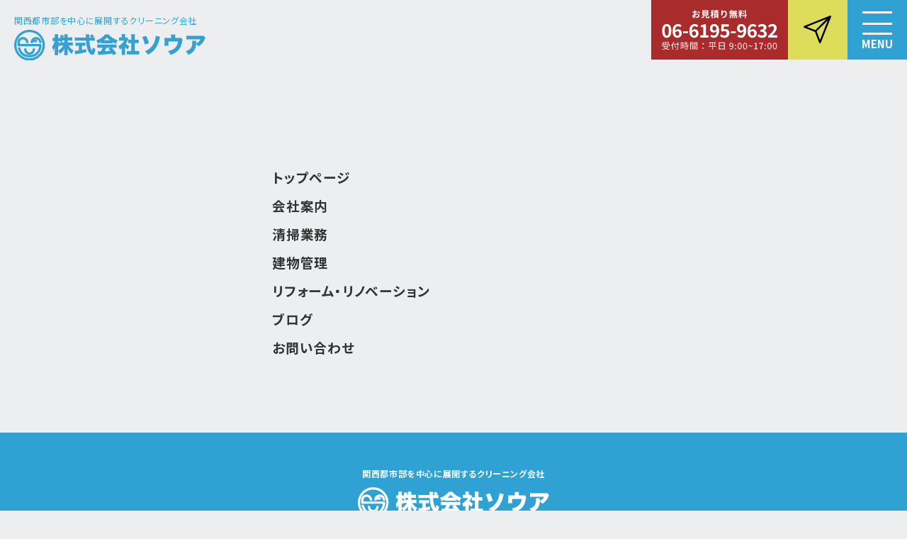

--- FILE ---
content_type: text/html; charset=UTF-8
request_url: http://soua-tatemono.com/sitemap/
body_size: 7199
content:
<!DOCTYPE html>
<html lang="ja">
  <head>
    <meta charset="utf-8" />
    <link rel="shortcut icon" href="http://soua-tatemono.com/wp-content/themes/soua2023/assets/images/favicon.ico" />
    <link rel="apple-touch-icon" href="http://soua-tatemono.com/wp-content/themes/soua2023/assets/images/apple-touch-icon.png" />
    <link rel="icon" type="image/png" href="http://soua-tatemono.com/wp-content/themes/soua2023/assets/images/android-chrome-192x192.png" />
    <link rel="canonical" href="https://soua-tatemono.com" />
    <meta name="viewport" content="width=device-width,viewport-fit=cover" />
    <meta name="theme-color" content="#000" />
    

		<!-- All in One SEO 4.8.4.1 - aioseo.com -->
		<title>サイトマップ | 大阪の清掃会社 定期･日常清掃の株式会社ソウア</title>
	<meta name="description" content="大阪、芦屋、西ノ宮、京都、尼崎で、日常清掃からハウスクリーニングなどの清掃業全般や、ビル管理、リフォーム、リノベーションを行なっている創彩（そうあ）のサイトマップです。" />
	<meta name="robots" content="max-image-preview:large" />
	<meta name="google-site-verification" content="zLPHW97hTmfm_A3BuHAGB1fdF64KATlrHnKBl8gXyKM" />
	<meta name="keywords" content="大阪,芦屋,西宮,建物管理,リフォーム,清掃業務,定期清掃,ハウスクリーニング" />
	<link rel="canonical" href="https://soua-tatemono.com/sitemap/" />
	<meta name="generator" content="All in One SEO (AIOSEO) 4.8.4.1" />
		<meta property="og:locale" content="ja_JP" />
		<meta property="og:site_name" content="大阪の清掃会社 定期･日常清掃の株式会社ソウア | 大阪の清掃会社ソウア TEL:06-6195-9632 ビル・マンションの建物管理、日常・定期清掃、店舗、商用施設の清掃、ハウスクリーニングを行っております。価格・清掃態度・実績でオーナー様、入居者様から、とても高評価を頂いております。" />
		<meta property="og:type" content="article" />
		<meta property="og:title" content="サイトマップ | 大阪の清掃会社 定期･日常清掃の株式会社ソウア" />
		<meta property="og:description" content="大阪、芦屋、西ノ宮、京都、尼崎で、日常清掃からハウスクリーニングなどの清掃業全般や、ビル管理、リフォーム、リノベーションを行なっている創彩（そうあ）のサイトマップです。" />
		<meta property="og:url" content="https://soua-tatemono.com/sitemap/" />
		<meta property="article:published_time" content="2011-10-10T16:41:52+00:00" />
		<meta property="article:modified_time" content="2011-10-14T20:40:19+00:00" />
		<meta name="twitter:card" content="summary" />
		<meta name="twitter:title" content="サイトマップ | 大阪の清掃会社 定期･日常清掃の株式会社ソウア" />
		<meta name="twitter:description" content="大阪、芦屋、西ノ宮、京都、尼崎で、日常清掃からハウスクリーニングなどの清掃業全般や、ビル管理、リフォーム、リノベーションを行なっている創彩（そうあ）のサイトマップです。" />
		<script type="application/ld+json" class="aioseo-schema">
			{"@context":"https:\/\/schema.org","@graph":[{"@type":"BreadcrumbList","@id":"https:\/\/soua-tatemono.com\/sitemap\/#breadcrumblist","itemListElement":[{"@type":"ListItem","@id":"https:\/\/soua-tatemono.com#listItem","position":1,"name":"\u30db\u30fc\u30e0","item":"https:\/\/soua-tatemono.com","nextItem":{"@type":"ListItem","@id":"https:\/\/soua-tatemono.com\/sitemap\/#listItem","name":"sitemap &#8211; \u30b5\u30a4\u30c8\u30de\u30c3\u30d7"}},{"@type":"ListItem","@id":"https:\/\/soua-tatemono.com\/sitemap\/#listItem","position":2,"name":"sitemap &#8211; \u30b5\u30a4\u30c8\u30de\u30c3\u30d7","previousItem":{"@type":"ListItem","@id":"https:\/\/soua-tatemono.com#listItem","name":"\u30db\u30fc\u30e0"}}]},{"@type":"Organization","@id":"https:\/\/soua-tatemono.com\/#organization","name":"\u5927\u962a\u306e\u6e05\u6383\u4f1a\u793e \u5b9a\u671f\uff65\u65e5\u5e38\u6e05\u6383\u306e\u682a\u5f0f\u4f1a\u793e\u30bd\u30a6\u30a2","description":"\u5927\u962a\u306e\u6e05\u6383\u4f1a\u793e\u30bd\u30a6\u30a2 TEL:06-6195-9632 \u30d3\u30eb\u30fb\u30de\u30f3\u30b7\u30e7\u30f3\u306e\u5efa\u7269\u7ba1\u7406\u3001\u65e5\u5e38\u30fb\u5b9a\u671f\u6e05\u6383\u3001\u5e97\u8217\u3001\u5546\u7528\u65bd\u8a2d\u306e\u6e05\u6383\u3001\u30cf\u30a6\u30b9\u30af\u30ea\u30fc\u30cb\u30f3\u30b0\u3092\u884c\u3063\u3066\u304a\u308a\u307e\u3059\u3002\u4fa1\u683c\u30fb\u6e05\u6383\u614b\u5ea6\u30fb\u5b9f\u7e3e\u3067\u30aa\u30fc\u30ca\u30fc\u69d8\u3001\u5165\u5c45\u8005\u69d8\u304b\u3089\u3001\u3068\u3066\u3082\u9ad8\u8a55\u4fa1\u3092\u9802\u3044\u3066\u304a\u308a\u307e\u3059\u3002","url":"https:\/\/soua-tatemono.com\/","sameAs":["https:\/\/www.instagram.com\/soua0222\/","https:\/\/www.youtube.com\/channel\/UCULhbvlgQMPDBCDJpFG433g"]},{"@type":"WebPage","@id":"https:\/\/soua-tatemono.com\/sitemap\/#webpage","url":"https:\/\/soua-tatemono.com\/sitemap\/","name":"\u30b5\u30a4\u30c8\u30de\u30c3\u30d7 | \u5927\u962a\u306e\u6e05\u6383\u4f1a\u793e \u5b9a\u671f\uff65\u65e5\u5e38\u6e05\u6383\u306e\u682a\u5f0f\u4f1a\u793e\u30bd\u30a6\u30a2","description":"\u5927\u962a\u3001\u82a6\u5c4b\u3001\u897f\u30ce\u5bae\u3001\u4eac\u90fd\u3001\u5c3c\u5d0e\u3067\u3001\u65e5\u5e38\u6e05\u6383\u304b\u3089\u30cf\u30a6\u30b9\u30af\u30ea\u30fc\u30cb\u30f3\u30b0\u306a\u3069\u306e\u6e05\u6383\u696d\u5168\u822c\u3084\u3001\u30d3\u30eb\u7ba1\u7406\u3001\u30ea\u30d5\u30a9\u30fc\u30e0\u3001\u30ea\u30ce\u30d9\u30fc\u30b7\u30e7\u30f3\u3092\u884c\u306a\u3063\u3066\u3044\u308b\u5275\u5f69\uff08\u305d\u3046\u3042\uff09\u306e\u30b5\u30a4\u30c8\u30de\u30c3\u30d7\u3067\u3059\u3002","inLanguage":"ja","isPartOf":{"@id":"https:\/\/soua-tatemono.com\/#website"},"breadcrumb":{"@id":"https:\/\/soua-tatemono.com\/sitemap\/#breadcrumblist"},"datePublished":"2011-10-11T01:41:52+09:00","dateModified":"2011-10-15T05:40:19+09:00"},{"@type":"WebSite","@id":"https:\/\/soua-tatemono.com\/#website","url":"https:\/\/soua-tatemono.com\/","name":"\u5927\u962a\u306e\u6e05\u6383\u4f1a\u793e \u5b9a\u671f\uff65\u65e5\u5e38\u6e05\u6383\u306e\u682a\u5f0f\u4f1a\u793e\u30bd\u30a6\u30a2","description":"\u5927\u962a\u306e\u6e05\u6383\u4f1a\u793e\u30bd\u30a6\u30a2 TEL:06-6195-9632 \u30d3\u30eb\u30fb\u30de\u30f3\u30b7\u30e7\u30f3\u306e\u5efa\u7269\u7ba1\u7406\u3001\u65e5\u5e38\u30fb\u5b9a\u671f\u6e05\u6383\u3001\u5e97\u8217\u3001\u5546\u7528\u65bd\u8a2d\u306e\u6e05\u6383\u3001\u30cf\u30a6\u30b9\u30af\u30ea\u30fc\u30cb\u30f3\u30b0\u3092\u884c\u3063\u3066\u304a\u308a\u307e\u3059\u3002\u4fa1\u683c\u30fb\u6e05\u6383\u614b\u5ea6\u30fb\u5b9f\u7e3e\u3067\u30aa\u30fc\u30ca\u30fc\u69d8\u3001\u5165\u5c45\u8005\u69d8\u304b\u3089\u3001\u3068\u3066\u3082\u9ad8\u8a55\u4fa1\u3092\u9802\u3044\u3066\u304a\u308a\u307e\u3059\u3002","inLanguage":"ja","publisher":{"@id":"https:\/\/soua-tatemono.com\/#organization"}}]}
		</script>
		<!-- All in One SEO -->

<link rel="alternate" type="application/rss+xml" title="大阪の清掃会社 定期･日常清掃の株式会社ソウア &raquo; sitemap &#8211; サイトマップ のコメントのフィード" href="https://soua-tatemono.com/sitemap/feed/" />
<script type="text/javascript">
window._wpemojiSettings = {"baseUrl":"https:\/\/s.w.org\/images\/core\/emoji\/14.0.0\/72x72\/","ext":".png","svgUrl":"https:\/\/s.w.org\/images\/core\/emoji\/14.0.0\/svg\/","svgExt":".svg","source":{"concatemoji":"http:\/\/soua-tatemono.com\/wp-includes\/js\/wp-emoji-release.min.js?ver=6.2.8"}};
/*! This file is auto-generated */
!function(e,a,t){var n,r,o,i=a.createElement("canvas"),p=i.getContext&&i.getContext("2d");function s(e,t){p.clearRect(0,0,i.width,i.height),p.fillText(e,0,0);e=i.toDataURL();return p.clearRect(0,0,i.width,i.height),p.fillText(t,0,0),e===i.toDataURL()}function c(e){var t=a.createElement("script");t.src=e,t.defer=t.type="text/javascript",a.getElementsByTagName("head")[0].appendChild(t)}for(o=Array("flag","emoji"),t.supports={everything:!0,everythingExceptFlag:!0},r=0;r<o.length;r++)t.supports[o[r]]=function(e){if(p&&p.fillText)switch(p.textBaseline="top",p.font="600 32px Arial",e){case"flag":return s("\ud83c\udff3\ufe0f\u200d\u26a7\ufe0f","\ud83c\udff3\ufe0f\u200b\u26a7\ufe0f")?!1:!s("\ud83c\uddfa\ud83c\uddf3","\ud83c\uddfa\u200b\ud83c\uddf3")&&!s("\ud83c\udff4\udb40\udc67\udb40\udc62\udb40\udc65\udb40\udc6e\udb40\udc67\udb40\udc7f","\ud83c\udff4\u200b\udb40\udc67\u200b\udb40\udc62\u200b\udb40\udc65\u200b\udb40\udc6e\u200b\udb40\udc67\u200b\udb40\udc7f");case"emoji":return!s("\ud83e\udef1\ud83c\udffb\u200d\ud83e\udef2\ud83c\udfff","\ud83e\udef1\ud83c\udffb\u200b\ud83e\udef2\ud83c\udfff")}return!1}(o[r]),t.supports.everything=t.supports.everything&&t.supports[o[r]],"flag"!==o[r]&&(t.supports.everythingExceptFlag=t.supports.everythingExceptFlag&&t.supports[o[r]]);t.supports.everythingExceptFlag=t.supports.everythingExceptFlag&&!t.supports.flag,t.DOMReady=!1,t.readyCallback=function(){t.DOMReady=!0},t.supports.everything||(n=function(){t.readyCallback()},a.addEventListener?(a.addEventListener("DOMContentLoaded",n,!1),e.addEventListener("load",n,!1)):(e.attachEvent("onload",n),a.attachEvent("onreadystatechange",function(){"complete"===a.readyState&&t.readyCallback()})),(e=t.source||{}).concatemoji?c(e.concatemoji):e.wpemoji&&e.twemoji&&(c(e.twemoji),c(e.wpemoji)))}(window,document,window._wpemojiSettings);
</script>
<style type="text/css">
img.wp-smiley,
img.emoji {
	display: inline !important;
	border: none !important;
	box-shadow: none !important;
	height: 1em !important;
	width: 1em !important;
	margin: 0 0.07em !important;
	vertical-align: -0.1em !important;
	background: none !important;
	padding: 0 !important;
}
</style>
	<link rel='stylesheet' id='wp-block-library-css' href='http://soua-tatemono.com/wp-includes/css/dist/block-library/style.min.css?ver=6.2.8' type='text/css' media='all' />
<link rel='stylesheet' id='classic-theme-styles-css' href='http://soua-tatemono.com/wp-includes/css/classic-themes.min.css?ver=6.2.8' type='text/css' media='all' />
<style id='global-styles-inline-css' type='text/css'>
body{--wp--preset--color--black: #000000;--wp--preset--color--cyan-bluish-gray: #abb8c3;--wp--preset--color--white: #ffffff;--wp--preset--color--pale-pink: #f78da7;--wp--preset--color--vivid-red: #cf2e2e;--wp--preset--color--luminous-vivid-orange: #ff6900;--wp--preset--color--luminous-vivid-amber: #fcb900;--wp--preset--color--light-green-cyan: #7bdcb5;--wp--preset--color--vivid-green-cyan: #00d084;--wp--preset--color--pale-cyan-blue: #8ed1fc;--wp--preset--color--vivid-cyan-blue: #0693e3;--wp--preset--color--vivid-purple: #9b51e0;--wp--preset--gradient--vivid-cyan-blue-to-vivid-purple: linear-gradient(135deg,rgba(6,147,227,1) 0%,rgb(155,81,224) 100%);--wp--preset--gradient--light-green-cyan-to-vivid-green-cyan: linear-gradient(135deg,rgb(122,220,180) 0%,rgb(0,208,130) 100%);--wp--preset--gradient--luminous-vivid-amber-to-luminous-vivid-orange: linear-gradient(135deg,rgba(252,185,0,1) 0%,rgba(255,105,0,1) 100%);--wp--preset--gradient--luminous-vivid-orange-to-vivid-red: linear-gradient(135deg,rgba(255,105,0,1) 0%,rgb(207,46,46) 100%);--wp--preset--gradient--very-light-gray-to-cyan-bluish-gray: linear-gradient(135deg,rgb(238,238,238) 0%,rgb(169,184,195) 100%);--wp--preset--gradient--cool-to-warm-spectrum: linear-gradient(135deg,rgb(74,234,220) 0%,rgb(151,120,209) 20%,rgb(207,42,186) 40%,rgb(238,44,130) 60%,rgb(251,105,98) 80%,rgb(254,248,76) 100%);--wp--preset--gradient--blush-light-purple: linear-gradient(135deg,rgb(255,206,236) 0%,rgb(152,150,240) 100%);--wp--preset--gradient--blush-bordeaux: linear-gradient(135deg,rgb(254,205,165) 0%,rgb(254,45,45) 50%,rgb(107,0,62) 100%);--wp--preset--gradient--luminous-dusk: linear-gradient(135deg,rgb(255,203,112) 0%,rgb(199,81,192) 50%,rgb(65,88,208) 100%);--wp--preset--gradient--pale-ocean: linear-gradient(135deg,rgb(255,245,203) 0%,rgb(182,227,212) 50%,rgb(51,167,181) 100%);--wp--preset--gradient--electric-grass: linear-gradient(135deg,rgb(202,248,128) 0%,rgb(113,206,126) 100%);--wp--preset--gradient--midnight: linear-gradient(135deg,rgb(2,3,129) 0%,rgb(40,116,252) 100%);--wp--preset--duotone--dark-grayscale: url('#wp-duotone-dark-grayscale');--wp--preset--duotone--grayscale: url('#wp-duotone-grayscale');--wp--preset--duotone--purple-yellow: url('#wp-duotone-purple-yellow');--wp--preset--duotone--blue-red: url('#wp-duotone-blue-red');--wp--preset--duotone--midnight: url('#wp-duotone-midnight');--wp--preset--duotone--magenta-yellow: url('#wp-duotone-magenta-yellow');--wp--preset--duotone--purple-green: url('#wp-duotone-purple-green');--wp--preset--duotone--blue-orange: url('#wp-duotone-blue-orange');--wp--preset--font-size--small: 13px;--wp--preset--font-size--medium: 20px;--wp--preset--font-size--large: 36px;--wp--preset--font-size--x-large: 42px;--wp--preset--spacing--20: 0.44rem;--wp--preset--spacing--30: 0.67rem;--wp--preset--spacing--40: 1rem;--wp--preset--spacing--50: 1.5rem;--wp--preset--spacing--60: 2.25rem;--wp--preset--spacing--70: 3.38rem;--wp--preset--spacing--80: 5.06rem;--wp--preset--shadow--natural: 6px 6px 9px rgba(0, 0, 0, 0.2);--wp--preset--shadow--deep: 12px 12px 50px rgba(0, 0, 0, 0.4);--wp--preset--shadow--sharp: 6px 6px 0px rgba(0, 0, 0, 0.2);--wp--preset--shadow--outlined: 6px 6px 0px -3px rgba(255, 255, 255, 1), 6px 6px rgba(0, 0, 0, 1);--wp--preset--shadow--crisp: 6px 6px 0px rgba(0, 0, 0, 1);}:where(.is-layout-flex){gap: 0.5em;}body .is-layout-flow > .alignleft{float: left;margin-inline-start: 0;margin-inline-end: 2em;}body .is-layout-flow > .alignright{float: right;margin-inline-start: 2em;margin-inline-end: 0;}body .is-layout-flow > .aligncenter{margin-left: auto !important;margin-right: auto !important;}body .is-layout-constrained > .alignleft{float: left;margin-inline-start: 0;margin-inline-end: 2em;}body .is-layout-constrained > .alignright{float: right;margin-inline-start: 2em;margin-inline-end: 0;}body .is-layout-constrained > .aligncenter{margin-left: auto !important;margin-right: auto !important;}body .is-layout-constrained > :where(:not(.alignleft):not(.alignright):not(.alignfull)){max-width: var(--wp--style--global--content-size);margin-left: auto !important;margin-right: auto !important;}body .is-layout-constrained > .alignwide{max-width: var(--wp--style--global--wide-size);}body .is-layout-flex{display: flex;}body .is-layout-flex{flex-wrap: wrap;align-items: center;}body .is-layout-flex > *{margin: 0;}:where(.wp-block-columns.is-layout-flex){gap: 2em;}.has-black-color{color: var(--wp--preset--color--black) !important;}.has-cyan-bluish-gray-color{color: var(--wp--preset--color--cyan-bluish-gray) !important;}.has-white-color{color: var(--wp--preset--color--white) !important;}.has-pale-pink-color{color: var(--wp--preset--color--pale-pink) !important;}.has-vivid-red-color{color: var(--wp--preset--color--vivid-red) !important;}.has-luminous-vivid-orange-color{color: var(--wp--preset--color--luminous-vivid-orange) !important;}.has-luminous-vivid-amber-color{color: var(--wp--preset--color--luminous-vivid-amber) !important;}.has-light-green-cyan-color{color: var(--wp--preset--color--light-green-cyan) !important;}.has-vivid-green-cyan-color{color: var(--wp--preset--color--vivid-green-cyan) !important;}.has-pale-cyan-blue-color{color: var(--wp--preset--color--pale-cyan-blue) !important;}.has-vivid-cyan-blue-color{color: var(--wp--preset--color--vivid-cyan-blue) !important;}.has-vivid-purple-color{color: var(--wp--preset--color--vivid-purple) !important;}.has-black-background-color{background-color: var(--wp--preset--color--black) !important;}.has-cyan-bluish-gray-background-color{background-color: var(--wp--preset--color--cyan-bluish-gray) !important;}.has-white-background-color{background-color: var(--wp--preset--color--white) !important;}.has-pale-pink-background-color{background-color: var(--wp--preset--color--pale-pink) !important;}.has-vivid-red-background-color{background-color: var(--wp--preset--color--vivid-red) !important;}.has-luminous-vivid-orange-background-color{background-color: var(--wp--preset--color--luminous-vivid-orange) !important;}.has-luminous-vivid-amber-background-color{background-color: var(--wp--preset--color--luminous-vivid-amber) !important;}.has-light-green-cyan-background-color{background-color: var(--wp--preset--color--light-green-cyan) !important;}.has-vivid-green-cyan-background-color{background-color: var(--wp--preset--color--vivid-green-cyan) !important;}.has-pale-cyan-blue-background-color{background-color: var(--wp--preset--color--pale-cyan-blue) !important;}.has-vivid-cyan-blue-background-color{background-color: var(--wp--preset--color--vivid-cyan-blue) !important;}.has-vivid-purple-background-color{background-color: var(--wp--preset--color--vivid-purple) !important;}.has-black-border-color{border-color: var(--wp--preset--color--black) !important;}.has-cyan-bluish-gray-border-color{border-color: var(--wp--preset--color--cyan-bluish-gray) !important;}.has-white-border-color{border-color: var(--wp--preset--color--white) !important;}.has-pale-pink-border-color{border-color: var(--wp--preset--color--pale-pink) !important;}.has-vivid-red-border-color{border-color: var(--wp--preset--color--vivid-red) !important;}.has-luminous-vivid-orange-border-color{border-color: var(--wp--preset--color--luminous-vivid-orange) !important;}.has-luminous-vivid-amber-border-color{border-color: var(--wp--preset--color--luminous-vivid-amber) !important;}.has-light-green-cyan-border-color{border-color: var(--wp--preset--color--light-green-cyan) !important;}.has-vivid-green-cyan-border-color{border-color: var(--wp--preset--color--vivid-green-cyan) !important;}.has-pale-cyan-blue-border-color{border-color: var(--wp--preset--color--pale-cyan-blue) !important;}.has-vivid-cyan-blue-border-color{border-color: var(--wp--preset--color--vivid-cyan-blue) !important;}.has-vivid-purple-border-color{border-color: var(--wp--preset--color--vivid-purple) !important;}.has-vivid-cyan-blue-to-vivid-purple-gradient-background{background: var(--wp--preset--gradient--vivid-cyan-blue-to-vivid-purple) !important;}.has-light-green-cyan-to-vivid-green-cyan-gradient-background{background: var(--wp--preset--gradient--light-green-cyan-to-vivid-green-cyan) !important;}.has-luminous-vivid-amber-to-luminous-vivid-orange-gradient-background{background: var(--wp--preset--gradient--luminous-vivid-amber-to-luminous-vivid-orange) !important;}.has-luminous-vivid-orange-to-vivid-red-gradient-background{background: var(--wp--preset--gradient--luminous-vivid-orange-to-vivid-red) !important;}.has-very-light-gray-to-cyan-bluish-gray-gradient-background{background: var(--wp--preset--gradient--very-light-gray-to-cyan-bluish-gray) !important;}.has-cool-to-warm-spectrum-gradient-background{background: var(--wp--preset--gradient--cool-to-warm-spectrum) !important;}.has-blush-light-purple-gradient-background{background: var(--wp--preset--gradient--blush-light-purple) !important;}.has-blush-bordeaux-gradient-background{background: var(--wp--preset--gradient--blush-bordeaux) !important;}.has-luminous-dusk-gradient-background{background: var(--wp--preset--gradient--luminous-dusk) !important;}.has-pale-ocean-gradient-background{background: var(--wp--preset--gradient--pale-ocean) !important;}.has-electric-grass-gradient-background{background: var(--wp--preset--gradient--electric-grass) !important;}.has-midnight-gradient-background{background: var(--wp--preset--gradient--midnight) !important;}.has-small-font-size{font-size: var(--wp--preset--font-size--small) !important;}.has-medium-font-size{font-size: var(--wp--preset--font-size--medium) !important;}.has-large-font-size{font-size: var(--wp--preset--font-size--large) !important;}.has-x-large-font-size{font-size: var(--wp--preset--font-size--x-large) !important;}
.wp-block-navigation a:where(:not(.wp-element-button)){color: inherit;}
:where(.wp-block-columns.is-layout-flex){gap: 2em;}
.wp-block-pullquote{font-size: 1.5em;line-height: 1.6;}
</style>
<link rel="https://api.w.org/" href="https://soua-tatemono.com/wp-json/" /><link rel="alternate" type="application/json" href="https://soua-tatemono.com/wp-json/wp/v2/pages/101" /><link rel="EditURI" type="application/rsd+xml" title="RSD" href="https://soua-tatemono.com/xmlrpc.php?rsd" />
<link rel="wlwmanifest" type="application/wlwmanifest+xml" href="http://soua-tatemono.com/wp-includes/wlwmanifest.xml" />
<link rel='shortlink' href='https://soua-tatemono.com/?p=101' />
<link rel="alternate" type="application/json+oembed" href="https://soua-tatemono.com/wp-json/oembed/1.0/embed?url=https%3A%2F%2Fsoua-tatemono.com%2Fsitemap%2F" />
<link rel="alternate" type="text/xml+oembed" href="https://soua-tatemono.com/wp-json/oembed/1.0/embed?url=https%3A%2F%2Fsoua-tatemono.com%2Fsitemap%2F&#038;format=xml" />

<!-- wp auto head -->


    <link rel="preload" as="style" href="http://soua-tatemono.com/wp-content/themes/soua2023/assets/css/style.min.css" />
    <link rel="preload" as="script" href="http://soua-tatemono.com/wp-content/themes/soua2023/assets/js/jquery.js" />
    <link rel="preload" as="script" href="http://soua-tatemono.com/wp-content/themes/soua2023/assets/js/smooth-scroll.polyfills.min.js" />
    <link rel="preload" as="script" href="http://soua-tatemono.com/wp-content/themes/soua2023/assets/js/script.js" />
    <link rel="preconnect" href="https://fonts.gstatic.com" />
    <link rel="stylesheet" href="https://fonts.googleapis.com/css2?family=Noto+Sans+JP:wght@400;500;700&amp;family=Roboto:wght@400;500;700&amp;display=swap" />
    <link rel="stylesheet" href="http://soua-tatemono.com/wp-content/themes/soua2023/assets/css/style.min.css" />

  </head>

  <body id="gotop">
    <div class="l-body">
      <header class="l-header">
        <div class="l-header__inner">
          <p class="l-header__logo">
            <a href="/">
              <span>関西都市部を中心に展開するクリーニング会社</span>
              <img src="http://soua-tatemono.com/wp-content/themes/soua2023/assets/images/common/logo_02.svg" width="270" alt="株式会社ソウア" decoding="async">
            </a>
          </p>
          <nav class="l-nav__info">
            <ul>
              <li class="l-nav__info--inq">
                <a href="tel:06-6195-9632"><img src="http://soua-tatemono.com/wp-content/themes/soua2023/assets/images/common/hdr_inq.svg" width="163" alt="お見積り無料 06-6195-9632 受付時間：平日9:00~17:00" decoding="async"></a>
              </li>
              <li class="l-nav__info--mail">
                <a href="/inquiry/"><img src="http://soua-tatemono.com/wp-content/themes/soua2023/assets/images/common/hdr_mail.svg" width="39" alt="お問い合わせ" decoding="async"></a>
              </li>
            </ul>
          </nav><div class="c-hamburger js-hmb" role="button">
            <span></span> <span></span> <span></span>
            <div>Menu</div>
          </div>
        </div>
      </header>
      <div class="l-backlayer js-layer"></div>
      <div class="l-nav__mega">
        <nav>
          <div>
            <p>業務内容</p>
            <ul class="l-nav__mega--menu">
              <li><a href="/teikiseisou/">定期清掃</a></li>
              <li><a href="/cleaning/">日常清掃</a></li>
              <li><a href="/greasetrap_seisou/">グリストラップ清掃</a></li>
              <li><a href="/reform/">リフォーム</a></li>
              <li><a href="/housekeeping/">建物施設管理・消防点検</a></li>
              <li><a href="/bisou/">新築美装</a></li>
              <li><a href="/house-cleaning/">ハウスクリーニング</a></li>
              <li><a href="/others/">その他清掃</a></li>
            </ul>
          </div>
          <div>
            <p>その他メニュー</p>
            <ul class="l-nav__mega--menu">
              <li><a href="/about-us/">会社案内</a></li>
              <li><a href="https://hs9on0py2.jbplt.jp/" target="_blank" rel="noopener">採用</a></li>
              <li><a href="/blog/">ブログ</a></li>
              <li><a href="/kyoryokugyousha/">協力業者様募集</a></li>
              <li><a href="/inquiry/">お問い合わせ</a></li>
            </ul>
            <ul class="l-nav__mega--bnr">
              <li>
                <a class="l-nav__mega--bnr-reform" href="https://reform-soua.info/" target="_blank" rel="noopener">リフォーム事業サイト<img src="http://soua-tatemono.com/wp-content/themes/soua2023/assets/images/common/ico_arrw_01.svg" width="10" alt="" decoding="async" loading="lazy" /></a>
              </li>
              <li>
                <a class="l-nav__mega--bnr-alcari" href="https://soua-auos.com/" target="_blank" rel="noopener">アルカリイオン水販売事業サイト<img src="http://soua-tatemono.com/wp-content/themes/soua2023/assets/images/common/ico_arrw_01.svg" width="10" alt="" decoding="async" loading="lazy" /></a>
              </li>
            </ul>
          </div>
        </nav>
      </div>

      <div class="l-wrapper">
        <div class="l-content">
          <main class="l-main">
						<div id="sitemap">
<h3><a href="http://soua-tatemono-com.check-xserver.jp/">トップページ</a></h3>
<h3><a href="http://soua-tatemono-com.check-xserver.jp/about-us/">会社案内</a></h3>
<h3><a href="http://soua-tatemono-com.check-xserver.jp/cleaning/">清掃業務</a></h3>
<h3><a href="http://soua-tatemono-com.check-xserver.jp/housekeeping/">建物管理</a></h3>
<h3><a href="http://soua-tatemono-com.check-xserver.jp/reform/">リフォーム・リノベーション</a></h3>
<h3><a href="http://soua-tatemono-com.check-xserver.jp/blog/">ブログ</a></h3>
<h3><a href="http://soua-tatemono-com.check-xserver.jp/inquiry/">お問い合わせ</a></h3>
</div>
					 </main>
        </div>

<footer class="l-footer">
          <p class="l-footer__logo">
            <a href="/">
              <span>関西都市部を中心に展開するクリーニング会社</span>
              <img src="http://soua-tatemono.com/wp-content/themes/soua2023/assets/images/common/logo.svg" width="270" alt="株式会社ソウア" decoding="async" loading="lazy" />
            </a>
          </p>
          <ul class="l-footer__menu">
            <li><a href="/teikiseisou/">定期清掃</a></li>
            <li><a href="/cleaning/">清掃業務</a></li>
            <li><a href="/house-cleaning/">ハウスクリーニング</a></li>
            <li><a href="/greasetrap_seisou/">グリストラップ清掃</a></li>
            <li><a href="/reform/">リフォーム</a></li>
            <li><a href="/housekeeping/">建物施設管理</a></li>
            <li><a href="/bisou/">新築美装</a></li>
          </ul>
          <ul class="l-footer__nav">
            <li><a href="/about-us/">会社案内</a></li>
            <li><a href="https://hs9on0py2.jbplt.jp/" target="_blank" rel="noopener">採用</a></li>
            <li><a href="/blog/">ブログ</a></li>
            <li><a href="/kyoryokugyousha/">協力業者様募集</a></li>
            <li><a href="/inquiry/">お問い合わせ</a></li>
          </ul>
        </footer>
      </div>
    </div>
        <script src="http://soua-tatemono.com/wp-content/themes/soua2023/assets/js/jquery.js" defer="defer"></script>
    <script src="http://soua-tatemono.com/wp-content/themes/soua2023/assets/js/smooth-scroll.polyfills.min.js" defer="defer"></script>
    <script src="http://soua-tatemono.com/wp-content/themes/soua2023/assets/js/script.js" defer="defer"></script>  </body>
</html>

--- FILE ---
content_type: image/svg+xml
request_url: http://soua-tatemono.com/wp-content/themes/soua2023/assets/images/common/logo.svg
body_size: 3536
content:
<?xml version="1.0" encoding="UTF-8"?>
<svg id="_レイヤー_2" data-name="レイヤー 2" xmlns="http://www.w3.org/2000/svg" viewBox="0 0 270.18 42.57">
  <g id="_レイヤー_1-2" data-name="レイヤー 1">
    <g>
      <g>
        <path d="m75.49,17.5h3.69c1.59,0,2.62-.06,3.65-.18v4.69c-1.09-.12-2.16-.18-3.69-.18h-2.34c.91,1.47,1.94,2.7,3.19,3.89,1.12,1.04,2.06,1.72,3.81,2.7-1.09,1.78-1.5,2.64-2.34,4.84-2.69-1.99-4.59-4.2-6.12-7.11.06.98.09,1.96.09,2.73v2.18c0,1.47.06,2.85.19,3.89h-4.94c.12-1.1.19-2.42.19-3.89v-1.87c0-.83.03-1.75.09-2.91-1.84,3.03-3.75,5.03-6.5,6.87-.91-1.84-1.47-2.82-2.53-4.14v1.96c0,1.59.06,2.85.19,3.95h-4.94c.12-1.07.19-2.45.19-3.95v-4.14c0-.67.03-1.87.09-2.94-.72,2.15-1.47,3.68-2.44,4.94-.37-1.99-.78-3.4-1.53-5.21,1.53-1.96,2.9-5.09,3.53-8.12h-.72c-.94,0-1.44.03-2,.15v-4.57c.53.12,1.06.15,2,.15h1.03v-1.99c0-1.41-.06-2.36-.19-3.19h4.97c-.12.83-.19,1.81-.19,3.19v1.99h.56c.66,0,.91-.03,1.44-.12v2.15c1-2.18,1.62-4.54,1.72-6.44l4.34,1.07c-.12.4-.22.77-.47,1.81-.06.21-.06.25-.19.77h1.53v-1.29c0-1.32-.06-2.18-.19-3.1h5c-.12.86-.19,1.78-.19,3.1v1.29h2.84c1.66,0,2.62-.06,3.65-.18v4.69c-1.16-.12-2.12-.18-3.69-.18h-2.81v2.73Zm-13.56,11.34c1.59-.86,2.72-1.69,4.09-2.94,1.28-1.2,2.16-2.27,3.28-4.08h-1.03c-1.47,0-2.84.06-3.69.21v-1.72c-.5,1.2-1.03,2.64-1.34,3.68-.66-.92-.94-1.47-1.37-2.57.03.83.06,1.99.06,3.13v4.29Zm2.65-11.56c.66.12.84.12,1.62.18-.75-.74-1.44-1.32-2.28-1.9v.03c-.44-.09-.84-.12-1.34-.12h-.56c.62,1.59,1.5,2.94,2.56,4.05v-2.24Zm3.37-2.51c-.44,1.1-.66,1.56-1.28,2.7.66.03.97.03,1.59.03h2.59v-2.73h-2.9Z" style="fill: #fff;"/>
        <path d="m89.93,22.07c-1.12,0-2.47.06-3.44.12v-4.41c.75.09,2.12.15,3.56.15h7.06c1.41,0,2.75-.06,3.5-.15v4.41c-.97-.06-2.31-.12-3.47-.12h-1.22v5.67c1.97-.34,3.12-.58,5.84-1.2v4.35c-5.84,1.32-8.84,1.87-13.52,2.54-1.03.15-1.53.21-2.16.37l-.69-4.81c1.25,0,3-.15,5.84-.55v-6.38h-1.31Zm20.93-11.37c1.53,0,2.31-.03,3.03-.15v4.66c-.97-.12-2.37-.18-4.06-.18h-3.59c.28,4.41.72,7.02,1.53,9.41.66,1.96,1.25,3.16,2.19,4.35.41-.98.66-2.27.87-4.48,1.25.95,2.34,1.59,3.87,2.27-.44,3.13-.94,4.9-1.78,6.31-.69,1.1-1.62,1.72-2.66,1.72-1.81,0-3.87-1.78-5.47-4.75-1.87-3.46-2.97-8.18-3.37-14.84h-11.9c-1.47,0-2.69.06-4.06.18v-4.69c1.06.12,2.37.18,4.06.18h11.74q-.12-3.46-.25-4.32h5.15c-.09.58-.12,1.13-.12,1.81,0,.28,0,.92.03,2.51h2.87c-1.06-1.38-1.28-1.62-2.37-2.64l3.56-1.78q1.59,1.62,2.81,3.19l-2.44,1.23h.34Z" style="fill: #fff;"/>
        <path d="m122.64,17.04c-1.56.89-2.56,1.38-4.37,2.08-.78-1.96-1.28-2.94-2.34-4.51,2.87-.86,4.69-1.72,7.18-3.37,2.47-1.69,3.9-3.03,5.25-4.97h5.06c1.47,1.93,2.9,3.22,5.28,4.72,2.5,1.59,4.72,2.61,7.47,3.4-1.06,1.78-1.59,2.97-2.19,4.84-1.81-.71-2.84-1.2-4.65-2.24v1.75c-.94-.09-1.69-.12-2.97-.12h-10.78c-1.03,0-2.03.03-2.94.12v-1.72Zm-1.41,7.63c-1.59,0-2.69.06-3.81.18v-4.69c1.09.09,2.37.15,3.81.15h19.62c1.5,0,2.65-.06,3.78-.15v4.69c-1.12-.12-2.19-.18-3.78-.18h-3.09c3.12,3.34,4.12,4.54,6.59,7.91l-4.31,2.61q-.72-1.1-1.47-2.27-3.62.4-5.34.55c-2.06.21-10.49.92-11.81.98-1.09.09-1.97.18-2.75.31l-.59-5.12c.81.06,1.37.09,2.06.09q.34,0,2.19-.06c1.03-1.59,1.94-3.25,2.72-5h-3.81Zm14.12-10.18c-1.84-1.35-2.97-2.42-4.37-4.08-1.37,1.66-2.31,2.51-4.4,4.08h8.78Zm-4.81,10.18c-.75,1.62-1.78,3.43-2.72,4.84q4.56-.18,7.81-.46c-.87-1.04-1.31-1.53-2.66-2.94l3.69-1.44h-6.12Z" style="fill: #fff;"/>
        <path d="m156.63,31.63c0,1.56.03,2.3.12,3.25h-5c.12-.95.19-1.75.19-3.37v-6.22c-.91.74-1.44,1.1-2.78,1.93-.56-1.93-1.12-3.19-2-4.6,1.94-.98,3.31-1.99,4.87-3.49,1.56-1.47,2.37-2.51,3.25-4.26h-4.4c-1.22,0-1.97.03-2.72.12v-4.54c.72.09,1.25.12,2.41.12h1.41v-2.27c0-.83-.06-1.56-.19-2.33h4.97c-.12.71-.16,1.38-.16,2.36v2.24h.84c.97,0,1.44-.03,1.81-.09l2.03,2.12c-.34.58-.44.8-.72,1.44-.91,2.05-1.59,3.28-2.81,5,1.37,1.53,2.81,2.61,5,3.68-1.09,1.62-1.72,2.82-2.34,4.38-1.69-1.04-2.53-1.75-3.78-3.16v7.69Zm13.77-2.15h2.5c1.69,0,2.62-.03,3.81-.15v4.81c-1.31-.12-2.56-.18-3.78-.18h-10.15c-1.19,0-2.47.06-3.65.18v-4.81c1.22.12,2.19.15,3.75.15h2.59v-11.22h-1.62c-1.06,0-2.06.06-3.06.15v-4.75c.84.12,1.72.15,3.06.15h1.62v-4.14c0-1.47-.06-2.33-.22-3.62h5.34c-.16,1.2-.19,2.02-.19,3.62v4.14h2.47c1.5,0,2.16-.03,3.09-.15v4.75c-1.03-.09-2-.15-3.09-.15h-2.47v11.22Z" style="fill: #fff;"/>
        <path d="m186.27,8.39c1.75,3.07,2.78,5.55,4.19,10.09l-5.84,1.9c-.91-3.77-2.34-7.63-3.84-10.33l5.5-1.66Zm19.77,1.29q-.28.61-.84,3.1c-1.22,5.61-3.65,10.76-6.72,14.29-2.47,2.85-5.56,5.21-9.68,7.33-1.25-2.02-2.25-3.16-4.12-4.72,2.78-1.16,4.34-2.08,6.43-3.68,4.25-3.31,6.72-7.36,8.25-13.37.41-1.62.62-3,.69-4.29l6,1.35Z" style="fill: #fff;"/>
        <path d="m232.97,11.31c1.5,0,1.91-.06,2.56-.34l2.37,2.36c-.31.52-.37.74-.53,1.87-.53,3.77-1.22,6.19-2.41,8.52-1.75,3.49-4.37,6.19-8.03,8.25-1.75,1.01-3.31,1.66-6.25,2.67-1-2.18-1.75-3.28-3.5-5.18,4.69-1.04,7.71-2.42,10-4.54,2.41-2.24,3.75-5.03,4.19-8.8h-13.52v2.73c0,1.41.03,2.39.12,3.22h-5.84c.12-1.13.19-1.93.19-3.37v-4.26c0-1.26-.06-2.12-.16-3.31,1.62.15,2.16.18,3.9.18h5.59v-1.87c0-1.1-.06-1.84-.19-2.82h6c-.09.8-.16,1.66-.12,2.79v1.9h5.62Z" style="fill: #fff;"/>
        <path d="m270.18,11.18c-.47.49-.56.64-.97,1.59-2,4.6-4.69,7.69-8.71,10.15-1.09-1.38-2.12-2.36-3.5-3.34-.19,3.19-.72,5.43-1.81,7.45-1.09,1.96-2.72,3.71-4.87,5.18-1.28.86-2.34,1.41-4.4,2.36-1.25-2.42-1.75-3.16-3.56-4.97,3.44-1.07,5.68-2.42,7.15-4.26,1.5-1.9,2.03-4.08,2.03-8.15,0-.98-.03-1.44-.19-2.12h5.87c-.09.61-.12.89-.16,2.64,0,.03-.03.77-.03,1.07q.19-.12.72-.37c2.28-1.13,4.12-2.97,5.25-5.21h-14.9c-2.37,0-3.47.06-4.97.21v-5.36c1.44.21,2.5.28,5.06.28h16.37c1.75,0,1.97-.03,2.69-.34l2.94,3.19Z" style="fill: #fff;"/>
      </g>
      <g>
        <path d="m21.72,42.57C9.95,42.66.28,33.28,0,21.89-.29,9.63,9.6.22,21.18,0c12.25-.23,21.93,9.37,22.13,20.97.2,11.76-9.56,21.62-21.59,21.6Zm-.06-3.18c10.25,0,18.56-8.13,18.4-18.33-.15-10.25-8.36-17.78-18.28-17.86C11.28,3.11,3.01,11.49,3.22,21.66c.21,9.92,8.35,17.72,18.43,17.72Z" style="fill: #fff;"/>
        <path d="m5.05,24.3c1.02,0,1.99-.03,2.96.03.15,0,.36.35.41.56.6,2.38,1.67,4.5,3.38,6.31,1.68,1.78,3.78,2.8,6.16,3.28,3.33.67,6.62.54,9.81-.76,2.35-.96,4.12-2.56,5.42-4.68.98-1.6,1.52-3.37,1.94-5.18.21-.92.13-.99-.82-.99-8.74,0-17.48,0-26.21,0-.59,0-1.18-.01-1.77-.04-1.08-.05-1.66-.5-1.65-1.55.02-1.8-.01-3.62.31-5.38.51-2.77,2.27-4.66,5.01-5.53,4.04-1.29,8.48.96,9.67,4.91.23.76.39,1.53.54,2.31.1.53-.13.82-.73.77-.41-.03-.83,0-1.25,0-1.28,0-1.25,0-1.43-1.25-.28-1.85-1.3-3.17-3.15-3.69-1.72-.49-3.36-.17-4.55,1.22-1.16,1.35-1.36,3-1.18,4.7.01.13.29.3.46.33.39.05.78.01,1.18.01,8.98,0,17.97,0,26.95,0,1.62,0,2.25.61,2.14,2.19-.32,4.4-1.75,8.37-4.89,11.61-2.19,2.27-4.92,3.58-8.04,4.17-3.01.57-5.99.51-8.96-.18-4-.92-7.05-3.14-9.22-6.54-1.19-1.87-2.02-3.89-2.43-6.06-.03-.16-.03-.33-.05-.57Z" style="fill: #fff;"/>
        <path d="m28.4,14.02c1.09,0,2.09.03,3.08-.01.63-.02.83.23.79.81-.04.55-.04,1.11-.01,1.66.03.57-.23.75-.79.74-1.42-.04-2.85-.02-4.27-.04-.52,0-.83.12-.9.7-.02.17-.37.42-.58.44-.66.06-1.32.02-1.98.03-.45.01-.59-.19-.59-.62-.05-3.16,2.03-6.25,5.03-7.3,3.98-1.39,8.7.68,9.9,4.69.25.84.4,1.72.56,2.58.07.39-.08.62-.57.59-.61-.03-1.22,0-1.83.06-.6.05-.79-.22-.86-.78-.2-1.41-.69-2.68-1.94-3.59-1.19-.87-3.81-1.12-5.02.04Z" style="fill: #fff;"/>
        <path d="m21.6,34.55c-3.45-.14-6.55-2.56-7.32-5.83-.18-.75-.24-1.52-.37-2.27-.06-.38.06-.63.48-.63.76,0,1.52-.04,2.27.04.18.02.42.42.46.67.16,1.19.42,2.34,1.25,3.25,2.43,2.65,6.36,1.63,7.45-1.59.18-.54.27-1.12.31-1.7.04-.51.19-.75.75-.72.64.03,1.27,0,1.91-.02.4,0,.67.1.66.56-.12,3.39-1.74,6.36-5.2,7.67-.83.31-1.75.38-2.63.56Z" style="fill: #fff;"/>
      </g>
    </g>
  </g>
</svg>